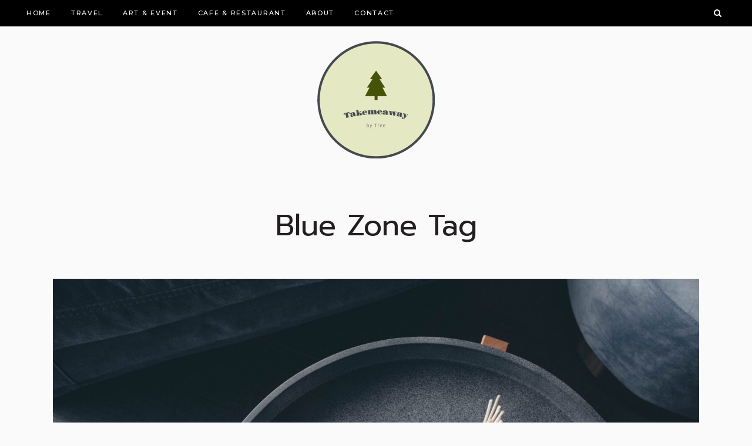

--- FILE ---
content_type: text/html; charset=UTF-8
request_url: https://takemeaway.life/tag/blue-zone/
body_size: 12664
content:
<!DOCTYPE html>
<html lang="en-US">
<head>
	<meta charset="UTF-8" />
	
	<title>Blue Zone Archives - Take Me Away</title>

	
			
						<meta name="viewport" content="width=device-width,initial-scale=1,user-scalable=no">
		
	<link rel="profile" href="http://gmpg.org/xfn/11" />
	<link rel="pingback" href="https://takemeaway.life/xmlrpc.php" />
            <link rel="shortcut icon" type="image/x-icon" href="https://takemeaway.life/wp-content/themes/bridge/img/favicon.ico">
        <link rel="apple-touch-icon" href="https://takemeaway.life/wp-content/themes/bridge/img/favicon.ico"/>
    	<link href='//fonts.googleapis.com/css?family=Raleway:100,200,300,400,500,600,700,800,900,300italic,400italic,700italic|Cormorant:100,200,300,400,500,600,700,800,900,300italic,400italic,700italic|Prompt:100,200,300,400,500,600,700,800,900,300italic,400italic,700italic|Mallanna:100,200,300,400,500,600,700,800,900,300italic,400italic,700italic|Montserrat:100,200,300,400,500,600,700,800,900,300italic,400italic,700italic&subset=latin,latin-ext' rel='stylesheet' type='text/css'>
<script type="application/javascript">var QodeAjaxUrl = "https://takemeaway.life/wp-admin/admin-ajax.php"</script><meta name='robots' content='index, follow, max-image-preview:large, max-snippet:-1, max-video-preview:-1' />

	<!-- This site is optimized with the Yoast SEO plugin v18.2 - https://yoast.com/wordpress/plugins/seo/ -->
	<link rel="canonical" href="https://takemeaway.life/tag/blue-zone/" />
	<meta property="og:locale" content="en_US" />
	<meta property="og:type" content="article" />
	<meta property="og:title" content="Blue Zone Archives - Take Me Away" />
	<meta property="og:url" content="https://takemeaway.life/tag/blue-zone/" />
	<meta property="og:site_name" content="Take Me Away" />
	<meta name="twitter:card" content="summary_large_image" />
	<script type="application/ld+json" class="yoast-schema-graph">{"@context":"https://schema.org","@graph":[{"@type":"WebSite","@id":"https://takemeaway.life/#website","url":"https://takemeaway.life/","name":"Take Me Away","description":"Official Website","potentialAction":[{"@type":"SearchAction","target":{"@type":"EntryPoint","urlTemplate":"https://takemeaway.life/?s={search_term_string}"},"query-input":"required name=search_term_string"}],"inLanguage":"en-US"},{"@type":"CollectionPage","@id":"https://takemeaway.life/tag/blue-zone/#webpage","url":"https://takemeaway.life/tag/blue-zone/","name":"Blue Zone Archives - Take Me Away","isPartOf":{"@id":"https://takemeaway.life/#website"},"breadcrumb":{"@id":"https://takemeaway.life/tag/blue-zone/#breadcrumb"},"inLanguage":"en-US","potentialAction":[{"@type":"ReadAction","target":["https://takemeaway.life/tag/blue-zone/"]}]},{"@type":"BreadcrumbList","@id":"https://takemeaway.life/tag/blue-zone/#breadcrumb","itemListElement":[{"@type":"ListItem","position":1,"name":"Home","item":"https://takemeaway.life/"},{"@type":"ListItem","position":2,"name":"Blue Zone"}]}]}</script>
	<!-- / Yoast SEO plugin. -->


<link rel='dns-prefetch' href='//fonts.googleapis.com' />
<link rel='dns-prefetch' href='//s.w.org' />
<link rel='dns-prefetch' href='//www.googletagmanager.com' />
<link rel='dns-prefetch' href='//pagead2.googlesyndication.com' />
<link rel="alternate" type="application/rss+xml" title="Take Me Away &raquo; Feed" href="https://takemeaway.life/feed/" />
<link rel="alternate" type="application/rss+xml" title="Take Me Away &raquo; Comments Feed" href="https://takemeaway.life/comments/feed/" />
<link rel="alternate" type="application/rss+xml" title="Take Me Away &raquo; Blue Zone Tag Feed" href="https://takemeaway.life/tag/blue-zone/feed/" />
		<!-- This site uses the Google Analytics by ExactMetrics plugin v7.18.1 - Using Analytics tracking - https://www.exactmetrics.com/ -->
							<script src="//www.googletagmanager.com/gtag/js?id=G-P981SM940C"  data-cfasync="false" data-wpfc-render="false" type="text/javascript" async></script>
			<script data-cfasync="false" data-wpfc-render="false" type="text/javascript">
				var em_version = '7.18.1';
				var em_track_user = true;
				var em_no_track_reason = '';
				
								var disableStrs = [
										'ga-disable-G-P981SM940C',
									];

				/* Function to detect opted out users */
				function __gtagTrackerIsOptedOut() {
					for (var index = 0; index < disableStrs.length; index++) {
						if (document.cookie.indexOf(disableStrs[index] + '=true') > -1) {
							return true;
						}
					}

					return false;
				}

				/* Disable tracking if the opt-out cookie exists. */
				if (__gtagTrackerIsOptedOut()) {
					for (var index = 0; index < disableStrs.length; index++) {
						window[disableStrs[index]] = true;
					}
				}

				/* Opt-out function */
				function __gtagTrackerOptout() {
					for (var index = 0; index < disableStrs.length; index++) {
						document.cookie = disableStrs[index] + '=true; expires=Thu, 31 Dec 2099 23:59:59 UTC; path=/';
						window[disableStrs[index]] = true;
					}
				}

				if ('undefined' === typeof gaOptout) {
					function gaOptout() {
						__gtagTrackerOptout();
					}
				}
								window.dataLayer = window.dataLayer || [];

				window.ExactMetricsDualTracker = {
					helpers: {},
					trackers: {},
				};
				if (em_track_user) {
					function __gtagDataLayer() {
						dataLayer.push(arguments);
					}

					function __gtagTracker(type, name, parameters) {
						if (!parameters) {
							parameters = {};
						}

						if (parameters.send_to) {
							__gtagDataLayer.apply(null, arguments);
							return;
						}

						if (type === 'event') {
														parameters.send_to = exactmetrics_frontend.v4_id;
							var hookName = name;
							if (typeof parameters['event_category'] !== 'undefined') {
								hookName = parameters['event_category'] + ':' + name;
							}

							if (typeof ExactMetricsDualTracker.trackers[hookName] !== 'undefined') {
								ExactMetricsDualTracker.trackers[hookName](parameters);
							} else {
								__gtagDataLayer('event', name, parameters);
							}
							
						} else {
							__gtagDataLayer.apply(null, arguments);
						}
					}

					__gtagTracker('js', new Date());
					__gtagTracker('set', {
						'developer_id.dNDMyYj': true,
											});
										__gtagTracker('config', 'G-P981SM940C', {"forceSSL":"true"} );
															window.gtag = __gtagTracker;										(function () {
						/* https://developers.google.com/analytics/devguides/collection/analyticsjs/ */
						/* ga and __gaTracker compatibility shim. */
						var noopfn = function () {
							return null;
						};
						var newtracker = function () {
							return new Tracker();
						};
						var Tracker = function () {
							return null;
						};
						var p = Tracker.prototype;
						p.get = noopfn;
						p.set = noopfn;
						p.send = function () {
							var args = Array.prototype.slice.call(arguments);
							args.unshift('send');
							__gaTracker.apply(null, args);
						};
						var __gaTracker = function () {
							var len = arguments.length;
							if (len === 0) {
								return;
							}
							var f = arguments[len - 1];
							if (typeof f !== 'object' || f === null || typeof f.hitCallback !== 'function') {
								if ('send' === arguments[0]) {
									var hitConverted, hitObject = false, action;
									if ('event' === arguments[1]) {
										if ('undefined' !== typeof arguments[3]) {
											hitObject = {
												'eventAction': arguments[3],
												'eventCategory': arguments[2],
												'eventLabel': arguments[4],
												'value': arguments[5] ? arguments[5] : 1,
											}
										}
									}
									if ('pageview' === arguments[1]) {
										if ('undefined' !== typeof arguments[2]) {
											hitObject = {
												'eventAction': 'page_view',
												'page_path': arguments[2],
											}
										}
									}
									if (typeof arguments[2] === 'object') {
										hitObject = arguments[2];
									}
									if (typeof arguments[5] === 'object') {
										Object.assign(hitObject, arguments[5]);
									}
									if ('undefined' !== typeof arguments[1].hitType) {
										hitObject = arguments[1];
										if ('pageview' === hitObject.hitType) {
											hitObject.eventAction = 'page_view';
										}
									}
									if (hitObject) {
										action = 'timing' === arguments[1].hitType ? 'timing_complete' : hitObject.eventAction;
										hitConverted = mapArgs(hitObject);
										__gtagTracker('event', action, hitConverted);
									}
								}
								return;
							}

							function mapArgs(args) {
								var arg, hit = {};
								var gaMap = {
									'eventCategory': 'event_category',
									'eventAction': 'event_action',
									'eventLabel': 'event_label',
									'eventValue': 'event_value',
									'nonInteraction': 'non_interaction',
									'timingCategory': 'event_category',
									'timingVar': 'name',
									'timingValue': 'value',
									'timingLabel': 'event_label',
									'page': 'page_path',
									'location': 'page_location',
									'title': 'page_title',
								};
								for (arg in args) {
																		if (!(!args.hasOwnProperty(arg) || !gaMap.hasOwnProperty(arg))) {
										hit[gaMap[arg]] = args[arg];
									} else {
										hit[arg] = args[arg];
									}
								}
								return hit;
							}

							try {
								f.hitCallback();
							} catch (ex) {
							}
						};
						__gaTracker.create = newtracker;
						__gaTracker.getByName = newtracker;
						__gaTracker.getAll = function () {
							return [];
						};
						__gaTracker.remove = noopfn;
						__gaTracker.loaded = true;
						window['__gaTracker'] = __gaTracker;
					})();
									} else {
										console.log("");
					(function () {
						function __gtagTracker() {
							return null;
						}

						window['__gtagTracker'] = __gtagTracker;
						window['gtag'] = __gtagTracker;
					})();
									}
			</script>
				<!-- / Google Analytics by ExactMetrics -->
		<script type="text/javascript">
window._wpemojiSettings = {"baseUrl":"https:\/\/s.w.org\/images\/core\/emoji\/13.1.0\/72x72\/","ext":".png","svgUrl":"https:\/\/s.w.org\/images\/core\/emoji\/13.1.0\/svg\/","svgExt":".svg","source":{"concatemoji":"https:\/\/takemeaway.life\/wp-includes\/js\/wp-emoji-release.min.js?ver=5.9.12"}};
/*! This file is auto-generated */
!function(e,a,t){var n,r,o,i=a.createElement("canvas"),p=i.getContext&&i.getContext("2d");function s(e,t){var a=String.fromCharCode;p.clearRect(0,0,i.width,i.height),p.fillText(a.apply(this,e),0,0);e=i.toDataURL();return p.clearRect(0,0,i.width,i.height),p.fillText(a.apply(this,t),0,0),e===i.toDataURL()}function c(e){var t=a.createElement("script");t.src=e,t.defer=t.type="text/javascript",a.getElementsByTagName("head")[0].appendChild(t)}for(o=Array("flag","emoji"),t.supports={everything:!0,everythingExceptFlag:!0},r=0;r<o.length;r++)t.supports[o[r]]=function(e){if(!p||!p.fillText)return!1;switch(p.textBaseline="top",p.font="600 32px Arial",e){case"flag":return s([127987,65039,8205,9895,65039],[127987,65039,8203,9895,65039])?!1:!s([55356,56826,55356,56819],[55356,56826,8203,55356,56819])&&!s([55356,57332,56128,56423,56128,56418,56128,56421,56128,56430,56128,56423,56128,56447],[55356,57332,8203,56128,56423,8203,56128,56418,8203,56128,56421,8203,56128,56430,8203,56128,56423,8203,56128,56447]);case"emoji":return!s([10084,65039,8205,55357,56613],[10084,65039,8203,55357,56613])}return!1}(o[r]),t.supports.everything=t.supports.everything&&t.supports[o[r]],"flag"!==o[r]&&(t.supports.everythingExceptFlag=t.supports.everythingExceptFlag&&t.supports[o[r]]);t.supports.everythingExceptFlag=t.supports.everythingExceptFlag&&!t.supports.flag,t.DOMReady=!1,t.readyCallback=function(){t.DOMReady=!0},t.supports.everything||(n=function(){t.readyCallback()},a.addEventListener?(a.addEventListener("DOMContentLoaded",n,!1),e.addEventListener("load",n,!1)):(e.attachEvent("onload",n),a.attachEvent("onreadystatechange",function(){"complete"===a.readyState&&t.readyCallback()})),(n=t.source||{}).concatemoji?c(n.concatemoji):n.wpemoji&&n.twemoji&&(c(n.twemoji),c(n.wpemoji)))}(window,document,window._wpemojiSettings);
</script>
<style type="text/css">
img.wp-smiley,
img.emoji {
	display: inline !important;
	border: none !important;
	box-shadow: none !important;
	height: 1em !important;
	width: 1em !important;
	margin: 0 0.07em !important;
	vertical-align: -0.1em !important;
	background: none !important;
	padding: 0 !important;
}
</style>
	<link rel='stylesheet' id='layerslider-css'  href='https://takemeaway.life/wp-content/plugins/LayerSlider/static/layerslider/css/layerslider.css?ver=6.7.6' type='text/css' media='all' />
<link rel='stylesheet' id='wp-block-library-css'  href='https://takemeaway.life/wp-includes/css/dist/block-library/style.min.css?ver=5.9.12' type='text/css' media='all' />
<style id='global-styles-inline-css' type='text/css'>
body{--wp--preset--color--black: #000000;--wp--preset--color--cyan-bluish-gray: #abb8c3;--wp--preset--color--white: #ffffff;--wp--preset--color--pale-pink: #f78da7;--wp--preset--color--vivid-red: #cf2e2e;--wp--preset--color--luminous-vivid-orange: #ff6900;--wp--preset--color--luminous-vivid-amber: #fcb900;--wp--preset--color--light-green-cyan: #7bdcb5;--wp--preset--color--vivid-green-cyan: #00d084;--wp--preset--color--pale-cyan-blue: #8ed1fc;--wp--preset--color--vivid-cyan-blue: #0693e3;--wp--preset--color--vivid-purple: #9b51e0;--wp--preset--gradient--vivid-cyan-blue-to-vivid-purple: linear-gradient(135deg,rgba(6,147,227,1) 0%,rgb(155,81,224) 100%);--wp--preset--gradient--light-green-cyan-to-vivid-green-cyan: linear-gradient(135deg,rgb(122,220,180) 0%,rgb(0,208,130) 100%);--wp--preset--gradient--luminous-vivid-amber-to-luminous-vivid-orange: linear-gradient(135deg,rgba(252,185,0,1) 0%,rgba(255,105,0,1) 100%);--wp--preset--gradient--luminous-vivid-orange-to-vivid-red: linear-gradient(135deg,rgba(255,105,0,1) 0%,rgb(207,46,46) 100%);--wp--preset--gradient--very-light-gray-to-cyan-bluish-gray: linear-gradient(135deg,rgb(238,238,238) 0%,rgb(169,184,195) 100%);--wp--preset--gradient--cool-to-warm-spectrum: linear-gradient(135deg,rgb(74,234,220) 0%,rgb(151,120,209) 20%,rgb(207,42,186) 40%,rgb(238,44,130) 60%,rgb(251,105,98) 80%,rgb(254,248,76) 100%);--wp--preset--gradient--blush-light-purple: linear-gradient(135deg,rgb(255,206,236) 0%,rgb(152,150,240) 100%);--wp--preset--gradient--blush-bordeaux: linear-gradient(135deg,rgb(254,205,165) 0%,rgb(254,45,45) 50%,rgb(107,0,62) 100%);--wp--preset--gradient--luminous-dusk: linear-gradient(135deg,rgb(255,203,112) 0%,rgb(199,81,192) 50%,rgb(65,88,208) 100%);--wp--preset--gradient--pale-ocean: linear-gradient(135deg,rgb(255,245,203) 0%,rgb(182,227,212) 50%,rgb(51,167,181) 100%);--wp--preset--gradient--electric-grass: linear-gradient(135deg,rgb(202,248,128) 0%,rgb(113,206,126) 100%);--wp--preset--gradient--midnight: linear-gradient(135deg,rgb(2,3,129) 0%,rgb(40,116,252) 100%);--wp--preset--duotone--dark-grayscale: url('#wp-duotone-dark-grayscale');--wp--preset--duotone--grayscale: url('#wp-duotone-grayscale');--wp--preset--duotone--purple-yellow: url('#wp-duotone-purple-yellow');--wp--preset--duotone--blue-red: url('#wp-duotone-blue-red');--wp--preset--duotone--midnight: url('#wp-duotone-midnight');--wp--preset--duotone--magenta-yellow: url('#wp-duotone-magenta-yellow');--wp--preset--duotone--purple-green: url('#wp-duotone-purple-green');--wp--preset--duotone--blue-orange: url('#wp-duotone-blue-orange');--wp--preset--font-size--small: 13px;--wp--preset--font-size--medium: 20px;--wp--preset--font-size--large: 36px;--wp--preset--font-size--x-large: 42px;}.has-black-color{color: var(--wp--preset--color--black) !important;}.has-cyan-bluish-gray-color{color: var(--wp--preset--color--cyan-bluish-gray) !important;}.has-white-color{color: var(--wp--preset--color--white) !important;}.has-pale-pink-color{color: var(--wp--preset--color--pale-pink) !important;}.has-vivid-red-color{color: var(--wp--preset--color--vivid-red) !important;}.has-luminous-vivid-orange-color{color: var(--wp--preset--color--luminous-vivid-orange) !important;}.has-luminous-vivid-amber-color{color: var(--wp--preset--color--luminous-vivid-amber) !important;}.has-light-green-cyan-color{color: var(--wp--preset--color--light-green-cyan) !important;}.has-vivid-green-cyan-color{color: var(--wp--preset--color--vivid-green-cyan) !important;}.has-pale-cyan-blue-color{color: var(--wp--preset--color--pale-cyan-blue) !important;}.has-vivid-cyan-blue-color{color: var(--wp--preset--color--vivid-cyan-blue) !important;}.has-vivid-purple-color{color: var(--wp--preset--color--vivid-purple) !important;}.has-black-background-color{background-color: var(--wp--preset--color--black) !important;}.has-cyan-bluish-gray-background-color{background-color: var(--wp--preset--color--cyan-bluish-gray) !important;}.has-white-background-color{background-color: var(--wp--preset--color--white) !important;}.has-pale-pink-background-color{background-color: var(--wp--preset--color--pale-pink) !important;}.has-vivid-red-background-color{background-color: var(--wp--preset--color--vivid-red) !important;}.has-luminous-vivid-orange-background-color{background-color: var(--wp--preset--color--luminous-vivid-orange) !important;}.has-luminous-vivid-amber-background-color{background-color: var(--wp--preset--color--luminous-vivid-amber) !important;}.has-light-green-cyan-background-color{background-color: var(--wp--preset--color--light-green-cyan) !important;}.has-vivid-green-cyan-background-color{background-color: var(--wp--preset--color--vivid-green-cyan) !important;}.has-pale-cyan-blue-background-color{background-color: var(--wp--preset--color--pale-cyan-blue) !important;}.has-vivid-cyan-blue-background-color{background-color: var(--wp--preset--color--vivid-cyan-blue) !important;}.has-vivid-purple-background-color{background-color: var(--wp--preset--color--vivid-purple) !important;}.has-black-border-color{border-color: var(--wp--preset--color--black) !important;}.has-cyan-bluish-gray-border-color{border-color: var(--wp--preset--color--cyan-bluish-gray) !important;}.has-white-border-color{border-color: var(--wp--preset--color--white) !important;}.has-pale-pink-border-color{border-color: var(--wp--preset--color--pale-pink) !important;}.has-vivid-red-border-color{border-color: var(--wp--preset--color--vivid-red) !important;}.has-luminous-vivid-orange-border-color{border-color: var(--wp--preset--color--luminous-vivid-orange) !important;}.has-luminous-vivid-amber-border-color{border-color: var(--wp--preset--color--luminous-vivid-amber) !important;}.has-light-green-cyan-border-color{border-color: var(--wp--preset--color--light-green-cyan) !important;}.has-vivid-green-cyan-border-color{border-color: var(--wp--preset--color--vivid-green-cyan) !important;}.has-pale-cyan-blue-border-color{border-color: var(--wp--preset--color--pale-cyan-blue) !important;}.has-vivid-cyan-blue-border-color{border-color: var(--wp--preset--color--vivid-cyan-blue) !important;}.has-vivid-purple-border-color{border-color: var(--wp--preset--color--vivid-purple) !important;}.has-vivid-cyan-blue-to-vivid-purple-gradient-background{background: var(--wp--preset--gradient--vivid-cyan-blue-to-vivid-purple) !important;}.has-light-green-cyan-to-vivid-green-cyan-gradient-background{background: var(--wp--preset--gradient--light-green-cyan-to-vivid-green-cyan) !important;}.has-luminous-vivid-amber-to-luminous-vivid-orange-gradient-background{background: var(--wp--preset--gradient--luminous-vivid-amber-to-luminous-vivid-orange) !important;}.has-luminous-vivid-orange-to-vivid-red-gradient-background{background: var(--wp--preset--gradient--luminous-vivid-orange-to-vivid-red) !important;}.has-very-light-gray-to-cyan-bluish-gray-gradient-background{background: var(--wp--preset--gradient--very-light-gray-to-cyan-bluish-gray) !important;}.has-cool-to-warm-spectrum-gradient-background{background: var(--wp--preset--gradient--cool-to-warm-spectrum) !important;}.has-blush-light-purple-gradient-background{background: var(--wp--preset--gradient--blush-light-purple) !important;}.has-blush-bordeaux-gradient-background{background: var(--wp--preset--gradient--blush-bordeaux) !important;}.has-luminous-dusk-gradient-background{background: var(--wp--preset--gradient--luminous-dusk) !important;}.has-pale-ocean-gradient-background{background: var(--wp--preset--gradient--pale-ocean) !important;}.has-electric-grass-gradient-background{background: var(--wp--preset--gradient--electric-grass) !important;}.has-midnight-gradient-background{background: var(--wp--preset--gradient--midnight) !important;}.has-small-font-size{font-size: var(--wp--preset--font-size--small) !important;}.has-medium-font-size{font-size: var(--wp--preset--font-size--medium) !important;}.has-large-font-size{font-size: var(--wp--preset--font-size--large) !important;}.has-x-large-font-size{font-size: var(--wp--preset--font-size--x-large) !important;}
</style>
<link rel='stylesheet' id='contact-form-7-css'  href='https://takemeaway.life/wp-content/plugins/contact-form-7/includes/css/styles.css?ver=5.5.6' type='text/css' media='all' />
<link rel='stylesheet' id='rs-plugin-settings-css'  href='https://takemeaway.life/wp-content/plugins/revslider/public/assets/css/settings.css?ver=5.4.8' type='text/css' media='all' />
<style id='rs-plugin-settings-inline-css' type='text/css'>
#rs-demo-id {}
</style>
<link rel='stylesheet' id='seed-social-css'  href='https://takemeaway.life/wp-content/plugins/seed-social/style.css?ver=2021.02' type='text/css' media='all' />
<link rel='stylesheet' id='default_style-css'  href='https://takemeaway.life/wp-content/themes/bridge/style.css?ver=5.9.12' type='text/css' media='all' />
<link rel='stylesheet' id='qode_font_awesome-css'  href='https://takemeaway.life/wp-content/themes/bridge/css/font-awesome/css/font-awesome.min.css?ver=5.9.12' type='text/css' media='all' />
<link rel='stylesheet' id='qode_font_elegant-css'  href='https://takemeaway.life/wp-content/themes/bridge/css/elegant-icons/style.min.css?ver=5.9.12' type='text/css' media='all' />
<link rel='stylesheet' id='qode_linea_icons-css'  href='https://takemeaway.life/wp-content/themes/bridge/css/linea-icons/style.css?ver=5.9.12' type='text/css' media='all' />
<link rel='stylesheet' id='qode_dripicons-css'  href='https://takemeaway.life/wp-content/themes/bridge/css/dripicons/dripicons.css?ver=5.9.12' type='text/css' media='all' />
<link rel='stylesheet' id='stylesheet-css'  href='https://takemeaway.life/wp-content/themes/bridge/css/stylesheet.min.css?ver=5.9.12' type='text/css' media='all' />
<style id='stylesheet-inline-css' type='text/css'>
   .archive.disabled_footer_top .footer_top_holder, .archive.disabled_footer_bottom .footer_bottom_holder { display: none;}


</style>
<link rel='stylesheet' id='qode_print-css'  href='https://takemeaway.life/wp-content/themes/bridge/css/print.css?ver=5.9.12' type='text/css' media='all' />
<link rel='stylesheet' id='mac_stylesheet-css'  href='https://takemeaway.life/wp-content/themes/bridge/css/mac_stylesheet.css?ver=5.9.12' type='text/css' media='all' />
<link rel='stylesheet' id='webkit-css'  href='https://takemeaway.life/wp-content/themes/bridge/css/webkit_stylesheet.css?ver=5.9.12' type='text/css' media='all' />
<link rel='stylesheet' id='style_dynamic-css'  href='https://takemeaway.life/wp-content/themes/bridge/css/style_dynamic.css?ver=1539081727' type='text/css' media='all' />
<link rel='stylesheet' id='responsive-css'  href='https://takemeaway.life/wp-content/themes/bridge/css/responsive.min.css?ver=5.9.12' type='text/css' media='all' />
<link rel='stylesheet' id='style_dynamic_responsive-css'  href='https://takemeaway.life/wp-content/themes/bridge/css/style_dynamic_responsive.css?ver=1539081727' type='text/css' media='all' />
<link rel='stylesheet' id='js_composer_front-css'  href='https://takemeaway.life/wp-content/plugins/js_composer/assets/css/js_composer.min.css?ver=5.5.2' type='text/css' media='all' />
<link rel='stylesheet' id='custom_css-css'  href='https://takemeaway.life/wp-content/themes/bridge/css/custom_css.css?ver=1539081727' type='text/css' media='all' />
<link rel='stylesheet' id='seed-fonts-all-css'  href='https://fonts.googleapis.com/css?family=prompt&#038;ver=5.9.12' type='text/css' media='all' />
<style id='seed-fonts-all-inline-css' type='text/css'>
h1, h2, h3, h4, h5, h6, nav, .nav, .menu, button, .button, .btn, .price, ._heading, blockquote, label, legend, h3 a, h2 a{font-family: "prompt",sans-serif !important; }body {--s-heading:"prompt",sans-serif !important}
</style>
<link rel='stylesheet' id='seed-fonts-body-all-css'  href='https://takemeaway.life/wp-content/plugins/seed-fonts/fonts/sarabun/font.css?ver=5.9.12' type='text/css' media='all' />
<style id='seed-fonts-body-all-inline-css' type='text/css'>
body, p{font-family: "sarabun",sans-serif !important; font-size: 15px !important; line-height: 1.6 !important; }body {--s-body:"sarabun",sans-serif !important;--s-body-line-height:1.6;}
</style>
<script type='text/javascript' id='layerslider-greensock-js-extra'>
/* <![CDATA[ */
var LS_Meta = {"v":"6.7.6"};
/* ]]> */
</script>
<script type='text/javascript' src='https://takemeaway.life/wp-content/plugins/LayerSlider/static/layerslider/js/greensock.js?ver=1.19.0' id='layerslider-greensock-js'></script>
<script type='text/javascript' src='https://takemeaway.life/wp-includes/js/jquery/jquery.min.js?ver=3.6.0' id='jquery-core-js'></script>
<script type='text/javascript' src='https://takemeaway.life/wp-includes/js/jquery/jquery-migrate.min.js?ver=3.3.2' id='jquery-migrate-js'></script>
<script type='text/javascript' src='https://takemeaway.life/wp-content/plugins/LayerSlider/static/layerslider/js/layerslider.kreaturamedia.jquery.js?ver=6.7.6' id='layerslider-js'></script>
<script type='text/javascript' src='https://takemeaway.life/wp-content/plugins/LayerSlider/static/layerslider/js/layerslider.transitions.js?ver=6.7.6' id='layerslider-transitions-js'></script>
<script type='text/javascript' src='https://takemeaway.life/wp-content/plugins/google-analytics-dashboard-for-wp/assets/js/frontend-gtag.min.js?ver=7.18.1' id='exactmetrics-frontend-script-js'></script>
<script data-cfasync="false" data-wpfc-render="false" type="text/javascript" id='exactmetrics-frontend-script-js-extra'>/* <![CDATA[ */
var exactmetrics_frontend = {"js_events_tracking":"true","download_extensions":"zip,mp3,mpeg,pdf,docx,pptx,xlsx,rar","inbound_paths":"[{\"path\":\"\\\/go\\\/\",\"label\":\"affiliate\"},{\"path\":\"\\\/recommend\\\/\",\"label\":\"affiliate\"}]","home_url":"https:\/\/takemeaway.life","hash_tracking":"false","v4_id":"G-P981SM940C"};/* ]]> */
</script>
<script type='text/javascript' src='https://takemeaway.life/wp-content/plugins/revslider/public/assets/js/jquery.themepunch.tools.min.js?ver=5.4.8' id='tp-tools-js'></script>
<script type='text/javascript' src='https://takemeaway.life/wp-content/plugins/revslider/public/assets/js/jquery.themepunch.revolution.min.js?ver=5.4.8' id='revmin-js'></script>
<meta name="generator" content="Powered by LayerSlider 6.7.6 - Multi-Purpose, Responsive, Parallax, Mobile-Friendly Slider Plugin for WordPress." />
<!-- LayerSlider updates and docs at: https://layerslider.kreaturamedia.com -->
<link rel="https://api.w.org/" href="https://takemeaway.life/wp-json/" /><link rel="alternate" type="application/json" href="https://takemeaway.life/wp-json/wp/v2/tags/1209" /><link rel="EditURI" type="application/rsd+xml" title="RSD" href="https://takemeaway.life/xmlrpc.php?rsd" />
<link rel="wlwmanifest" type="application/wlwmanifest+xml" href="https://takemeaway.life/wp-includes/wlwmanifest.xml" /> 
<meta name="generator" content="WordPress 5.9.12" />
<meta name="generator" content="Site Kit by Google 1.171.0" />
<!-- Google AdSense meta tags added by Site Kit -->
<meta name="google-adsense-platform-account" content="ca-host-pub-2644536267352236">
<meta name="google-adsense-platform-domain" content="sitekit.withgoogle.com">
<!-- End Google AdSense meta tags added by Site Kit -->
<style type="text/css">.recentcomments a{display:inline !important;padding:0 !important;margin:0 !important;}</style><meta name="generator" content="Powered by WPBakery Page Builder - drag and drop page builder for WordPress."/>
<!--[if lte IE 9]><link rel="stylesheet" type="text/css" href="https://takemeaway.life/wp-content/plugins/js_composer/assets/css/vc_lte_ie9.min.css" media="screen"><![endif]-->
<!-- Google AdSense snippet added by Site Kit -->
<script async="async" src="https://pagead2.googlesyndication.com/pagead/js/adsbygoogle.js?client=ca-pub-3820228164388154&amp;host=ca-host-pub-2644536267352236" crossorigin="anonymous" type="text/javascript"></script>

<!-- End Google AdSense snippet added by Site Kit -->
<meta name="generator" content="Powered by Slider Revolution 5.4.8 - responsive, Mobile-Friendly Slider Plugin for WordPress with comfortable drag and drop interface." />
<script type="text/javascript">function setREVStartSize(e){									
						try{ e.c=jQuery(e.c);var i=jQuery(window).width(),t=9999,r=0,n=0,l=0,f=0,s=0,h=0;
							if(e.responsiveLevels&&(jQuery.each(e.responsiveLevels,function(e,f){f>i&&(t=r=f,l=e),i>f&&f>r&&(r=f,n=e)}),t>r&&(l=n)),f=e.gridheight[l]||e.gridheight[0]||e.gridheight,s=e.gridwidth[l]||e.gridwidth[0]||e.gridwidth,h=i/s,h=h>1?1:h,f=Math.round(h*f),"fullscreen"==e.sliderLayout){var u=(e.c.width(),jQuery(window).height());if(void 0!=e.fullScreenOffsetContainer){var c=e.fullScreenOffsetContainer.split(",");if (c) jQuery.each(c,function(e,i){u=jQuery(i).length>0?u-jQuery(i).outerHeight(!0):u}),e.fullScreenOffset.split("%").length>1&&void 0!=e.fullScreenOffset&&e.fullScreenOffset.length>0?u-=jQuery(window).height()*parseInt(e.fullScreenOffset,0)/100:void 0!=e.fullScreenOffset&&e.fullScreenOffset.length>0&&(u-=parseInt(e.fullScreenOffset,0))}f=u}else void 0!=e.minHeight&&f<e.minHeight&&(f=e.minHeight);e.c.closest(".rev_slider_wrapper").css({height:f})					
						}catch(d){console.log("Failure at Presize of Slider:"+d)}						
					};</script>
<noscript><style type="text/css"> .wpb_animate_when_almost_visible { opacity: 1; }</style></noscript></head>

<body class="archive tag tag-blue-zone tag-1209  qode_grid_1300 qode-theme-ver-16.8 qode-theme-bridge wpb-js-composer js-comp-ver-5.5.2 vc_responsive" itemscope itemtype="http://schema.org/WebPage">


<div class="wrapper">
	<div class="wrapper_inner">

    
    <!-- Google Analytics start -->
        <!-- Google Analytics end -->

	<header class=" has_top scroll_header_top_area  fixed_top_header scrolled_not_transparent page_header">
    <div class="header_inner clearfix">
		<form role="search" action="https://takemeaway.life/" class="qode_search_form_3" method="get">
	                <div class="form_holder_outer">
                    <div class="form_holder">

                        <input type="text" placeholder="Search" name="s" class="qode_search_field" autocomplete="off" />
                        <div class="qode_search_close">
                            <a href="#">
								<i class="qode_icon_font_awesome fa fa-times " ></i>                            </a>
                        </div>
                    </div>
                </div>
				</form>        <div class="header_top_bottom_holder">
			                <div class="top_header clearfix" style='' >
					                                <div class="left">
                                    <div class="inner">
                                        <nav class="main_menu drop_down right">
											<ul id="menu-main-menu" class=""><li id="nav-menu-item-199" class="menu-item menu-item-type-post_type menu-item-object-page menu-item-home  narrow"><a href="https://takemeaway.life/" class=""><i class="menu_icon blank fa"></i><span>Home</span><span class="plus"></span></a></li>
<li id="nav-menu-item-249" class="menu-item menu-item-type-taxonomy menu-item-object-category  narrow"><a href="https://takemeaway.life/category/travel/" class=""><i class="menu_icon blank fa"></i><span>Travel</span><span class="plus"></span></a></li>
<li id="nav-menu-item-250" class="menu-item menu-item-type-taxonomy menu-item-object-category  narrow"><a href="https://takemeaway.life/category/art-event/" class=""><i class="menu_icon blank fa"></i><span>Art &amp; Event</span><span class="plus"></span></a></li>
<li id="nav-menu-item-251" class="menu-item menu-item-type-taxonomy menu-item-object-category  narrow"><a href="https://takemeaway.life/category/cafe-restaurant/" class=""><i class="menu_icon blank fa"></i><span>Cafe &amp; Restaurant</span><span class="plus"></span></a></li>
<li id="nav-menu-item-200" class="menu-item menu-item-type-post_type menu-item-object-page  narrow"><a href="https://takemeaway.life/about-me/" class=""><i class="menu_icon blank fa"></i><span>About</span><span class="plus"></span></a></li>
<li id="nav-menu-item-201" class="menu-item menu-item-type-post_type menu-item-object-page  narrow"><a href="https://takemeaway.life/contact-me/" class=""><i class="menu_icon blank fa"></i><span>Contact</span><span class="plus"></span></a></li>
</ul>                                        </nav>
											<div class="mobile_menu_button">
		<span>
			<i class="qode_icon_font_awesome fa fa-bars " ></i>		</span>
	</div>
                                    </div>
                                </div>
                                <div class="right">
                                    <div class="inner">
                                        <div class="side_menu_button_wrapper right">
                                            <div class="header_bottom_right_widget_holder">
												                                            </div>
											                                            <div class="side_menu_button">
												    <a class="search_button search_covers_header normal" href="javascript:void(0)">
		<i class="qode_icon_font_awesome fa fa-search " ></i>    </a>
												                                            </div>
                                        </div>
                                    </div>
                                </div>
								<nav class="mobile_menu">
	<ul id="menu-main-menu-1" class=""><li id="mobile-menu-item-199" class="menu-item menu-item-type-post_type menu-item-object-page menu-item-home "><a href="https://takemeaway.life/" class=""><span>Home</span></a><span class="mobile_arrow"><i class="fa fa-angle-right"></i><i class="fa fa-angle-down"></i></span></li>
<li id="mobile-menu-item-249" class="menu-item menu-item-type-taxonomy menu-item-object-category "><a href="https://takemeaway.life/category/travel/" class=""><span>Travel</span></a><span class="mobile_arrow"><i class="fa fa-angle-right"></i><i class="fa fa-angle-down"></i></span></li>
<li id="mobile-menu-item-250" class="menu-item menu-item-type-taxonomy menu-item-object-category "><a href="https://takemeaway.life/category/art-event/" class=""><span>Art &amp; Event</span></a><span class="mobile_arrow"><i class="fa fa-angle-right"></i><i class="fa fa-angle-down"></i></span></li>
<li id="mobile-menu-item-251" class="menu-item menu-item-type-taxonomy menu-item-object-category "><a href="https://takemeaway.life/category/cafe-restaurant/" class=""><span>Cafe &amp; Restaurant</span></a><span class="mobile_arrow"><i class="fa fa-angle-right"></i><i class="fa fa-angle-down"></i></span></li>
<li id="mobile-menu-item-200" class="menu-item menu-item-type-post_type menu-item-object-page "><a href="https://takemeaway.life/about-me/" class=""><span>About</span></a><span class="mobile_arrow"><i class="fa fa-angle-right"></i><i class="fa fa-angle-down"></i></span></li>
<li id="mobile-menu-item-201" class="menu-item menu-item-type-post_type menu-item-object-page "><a href="https://takemeaway.life/contact-me/" class=""><span>Contact</span></a><span class="mobile_arrow"><i class="fa fa-angle-right"></i><i class="fa fa-angle-down"></i></span></li>
</ul></nav>								                </div>
			            <div class="bottom_header clearfix" style='' >
				                            <div class="header_inner_center">
								<div class="logo_wrapper" style="height:200px">
	<div class="q_logo">
		<a itemprop="url" href="https://takemeaway.life/" style="height:200px">
             <img itemprop="image" class="normal" src="https://takemeaway.life/wp-content/uploads/2018/10/logo-preview-fc942c48-134f-4e23-ab38-5e3496410bd8.jpg" alt="Logo"/> 			 <img itemprop="image" class="light" src="https://takemeaway.life/wp-content/themes/bridge/img/logo.png" alt="Logo"/> 			 <img itemprop="image" class="dark" src="https://takemeaway.life/wp-content/themes/bridge/img/logo_black.png" alt="Logo"/> 						 <img itemprop="image" class="mobile" src="https://takemeaway.life/wp-content/uploads/2018/10/logo-preview-fc942c48-134f-4e23-ab38-5e3496410bd8.jpg" alt="Logo"/> 					</a>
	</div>
	</div>								                            </div>

							            </div>
        </div>
    </div>
</header>	<a id="back_to_top" href="#">
        <span class="fa-stack">
            <i class="qode_icon_font_awesome fa fa-arrow-up " ></i>        </span>
	</a>
	
	
    
    
    <div class="content ">
        <div class="content_inner  ">
    
	
			<div class="title_outer title_without_animation"    data-height="180">
		<div class="title title_size_large  position_center " style="height:180px;">
			<div class="image not_responsive"></div>
										<div class="title_holder"  style="padding-top:0;height:180px;">
					<div class="container">
						<div class="container_inner clearfix">
								<div class="title_subtitle_holder" >
                                                                																		<h1 ><span>Blue Zone Tag</span></h1>
																	
																										                                                            </div>
						</div>
					</div>
				</div>
								</div>
			</div>
		<div class="container">
            			<div class="container_inner default_template_holder clearfix">
									<div class="blog_holder blog_large_image">

						<article id="post-9852" class="post-9852 post type-post status-publish format-standard has-post-thumbnail hentry category-review tag-blue-zone tag-blue-zone- tag-ikigai tag-ikigai- tag-1208 tag--ikigai tag-1211 tag-1200 tag-1202 tag-1203 tag-1212 tag-1207">
			<div class="post_content_holder">
									<div class="post_image">
						<a itemprop="url" href="https://takemeaway.life/review/%e0%b8%ad%e0%b8%b4%e0%b8%84%e0%b8%b4%e0%b9%84%e0%b8%81-ikigai/" title="อิคิไก (IKIGAI) แนวทางดำเนินชีวิตที่สมดุลอันนำมาซึ่งความสุขตามแบบฉบับของคนโอกินาว่า">
							<img width="1800" height="1200" src="https://takemeaway.life/wp-content/uploads/2021/04/content-pixie-VJX5imdELxo-unsplash.jpg" class="attachment-full size-full wp-post-image" alt="" srcset="https://takemeaway.life/wp-content/uploads/2021/04/content-pixie-VJX5imdELxo-unsplash.jpg 1800w, https://takemeaway.life/wp-content/uploads/2021/04/content-pixie-VJX5imdELxo-unsplash-300x200.jpg 300w, https://takemeaway.life/wp-content/uploads/2021/04/content-pixie-VJX5imdELxo-unsplash-1024x683.jpg 1024w, https://takemeaway.life/wp-content/uploads/2021/04/content-pixie-VJX5imdELxo-unsplash-768x512.jpg 768w, https://takemeaway.life/wp-content/uploads/2021/04/content-pixie-VJX5imdELxo-unsplash-1536x1024.jpg 1536w, https://takemeaway.life/wp-content/uploads/2021/04/content-pixie-VJX5imdELxo-unsplash-700x467.jpg 700w" sizes="(max-width: 1800px) 100vw, 1800px" />						</a>
					</div>
								<div class="post_text">
					<div class="post_text_inner">
						<h2 itemprop="name" class="entry_title"><span itemprop="dateCreated" class="date entry_date updated">20 Apr<meta itemprop="interactionCount" content="UserComments: 0"/></span> <a itemprop="url" href="https://takemeaway.life/review/%e0%b8%ad%e0%b8%b4%e0%b8%84%e0%b8%b4%e0%b9%84%e0%b8%81-ikigai/" title="อิคิไก (IKIGAI) แนวทางดำเนินชีวิตที่สมดุลอันนำมาซึ่งความสุขตามแบบฉบับของคนโอกินาว่า">อิคิไก (IKIGAI) แนวทางดำเนินชีวิตที่สมดุลอันนำมาซึ่งความสุขตามแบบฉบับของคนโอกินาว่า</a></h2>
						<div class="post_info">
							<span class="time">Posted at 17:10h</span>
							in <a href="https://takemeaway.life/category/review/" rel="category tag">Review</a>                                                            <span class="post_author">
                                    by                                    <a itemprop="author" class="post_author_link" href="https://takemeaway.life/author/threeteatree/">threeteatree</a>
                                </span>
                            															<span class="dots"><i class="fa fa-square"></i></span><a itemprop="url" class="post_comments" href="https://takemeaway.life/review/%e0%b8%ad%e0%b8%b4%e0%b8%84%e0%b8%b4%e0%b9%84%e0%b8%81-ikigai/#comments" target="_self">2 Comments</a>
																							<span class="dots"><i class="fa fa-square"></i></span><div class="blog_like">
									<a  href="#" class="qode-like" id="qode-like-9852" title="Like this">0<span>  Likes</span></a>								</div>
																				</div>
						<p itemprop="description" class="post_excerpt">ฉันเคยได้ยินคำว่าอิคิไก (IKIGAI) มาบ้าง ผ่านแผนภาพที่แสดงให้เห็นว่า อิคิไกคือจุดสมดุลที่เกิดจากการที่เราได้ทำในสิ่งที่ชอบ ทำมันได้ดี หาเลี้ยงชีพด้วยสิ่งนั้นได้ และยังเป็นประโยชน์ต่อส่วนรวมด้วย ฉันเชื่อว่ามนุษย์เกิดมาเพื่อตามหาอิคิไกของตัวเอง บางคนอาจเจอแล้ว บางคนอาจกำลังตามหาอยู่ ฉันเองก็เป็นหนึ่งในนั้น



เพราะอยากทำความเข้าใจกับอิคิไกให้มากขึ้น ฉันเลยซื้ออีบุ๊ค IKIGAI ที่เขียนโดย Hector Garcia มาอ่าน แล้วตัวอักษรจากหนังสือไม่เกิน 200 หน้าก็ร่ายมนตร์ให้ฉันอยากลุกขึ้นมาเปลี่ยนแปลงตัวเองตั้งแต่บทแรกๆ ที่อ่านจบ

ฉันอยากบันทึกสิ่งที่ได้เรียนรู้ไว้ในบล็อกนี้และชวนทุกคนออกตามหาอิคิไกของตัวเองไปพร้อมๆ กัน..

&nbsp;
อิคิไก (IKIGAI) แปลว่าอะไร?
&nbsp;

ที่มา: unsplash.com
คำว่าอิคิไก (Ikigai) ในภาษาญี่ปุ่นแปลตรงตัวได้ว่า “ชีวิตที่มีคุณค่า” อิคิไกคือความสุขที่เกิดขึ้นจากการทำตัวให้ยุ่งอยู่ตลอดเวลากับสิ่งที่ชอบ เป็นแนวคิดในการใช้ชีวิตของคนญี่ปุ่นที่มีชีวิตยืนยาวกว่า 100 ปี โดยเฉพาะคนญี่ปุ่นที่อาศัยอยู่ในเมืองโอกิมิ (Ogimi) บนเกาะโอกินาว่า

อิคิไกสำหรับพวกเขาคือเหตุผลของการตื่นขึ้นมาในทุกๆ วัน..

&nbsp;
โอกินาว่า (Okinawa) หนึ่งในห้า Blue Zone ของโลก
&nbsp;


ที่มา: unsplash.com
Blue Zone คือเมืองต่างๆ...</p>						<div class="post_more">
							<a itemprop="url" href="https://takemeaway.life/review/%e0%b8%ad%e0%b8%b4%e0%b8%84%e0%b8%b4%e0%b9%84%e0%b8%81-ikigai/" class="qbutton small">Read More</a>
						</div>
					</div>
				</div>
			</div>
		</article>
		

											</div>
							</div>
            		</div>
		
	</div>
</div>



	<footer >
		<div class="footer_inner clearfix">
				<div class="footer_top_holder">
            			<div class="footer_top">
								<div class="container">
					<div class="container_inner">
																			</div>
				</div>
							</div>
					</div>
							<div class="footer_bottom_holder">
                                    <div style="background-color: transparent;height: 1px" class="footer_bottom_border in_grid"></div>
                									<div class="footer_bottom">
				<div class="textwidget custom-html-widget"><h5 style="color: #969696;">© Copyright 2018 All Rights Reserved by threeteatree</h5></div>			</div>
								</div>
				</div>
	</footer>
		
</div>
</div>
<script type='text/javascript' src='https://takemeaway.life/wp-includes/js/dist/vendor/regenerator-runtime.min.js?ver=0.13.9' id='regenerator-runtime-js'></script>
<script type='text/javascript' src='https://takemeaway.life/wp-includes/js/dist/vendor/wp-polyfill.min.js?ver=3.15.0' id='wp-polyfill-js'></script>
<script type='text/javascript' id='contact-form-7-js-extra'>
/* <![CDATA[ */
var wpcf7 = {"api":{"root":"https:\/\/takemeaway.life\/wp-json\/","namespace":"contact-form-7\/v1"}};
/* ]]> */
</script>
<script type='text/javascript' src='https://takemeaway.life/wp-content/plugins/contact-form-7/includes/js/index.js?ver=5.5.6' id='contact-form-7-js'></script>
<script type='text/javascript' src='https://takemeaway.life/wp-content/plugins/seed-social/script.js?ver=2021.02' id='seed-social-js'></script>
<script type='text/javascript' id='qode-like-js-extra'>
/* <![CDATA[ */
var qodeLike = {"ajaxurl":"https:\/\/takemeaway.life\/wp-admin\/admin-ajax.php"};
/* ]]> */
</script>
<script type='text/javascript' src='https://takemeaway.life/wp-content/themes/bridge/js/plugins/qode-like.min.js?ver=5.9.12' id='qode-like-js'></script>
<script type='text/javascript' src='https://takemeaway.life/wp-includes/js/jquery/ui/core.min.js?ver=1.13.1' id='jquery-ui-core-js'></script>
<script type='text/javascript' src='https://takemeaway.life/wp-includes/js/jquery/ui/accordion.min.js?ver=1.13.1' id='jquery-ui-accordion-js'></script>
<script type='text/javascript' src='https://takemeaway.life/wp-includes/js/jquery/ui/menu.min.js?ver=1.13.1' id='jquery-ui-menu-js'></script>
<script type='text/javascript' src='https://takemeaway.life/wp-includes/js/dist/dom-ready.min.js?ver=ecda74de0221e1c2ce5c57cbb5af09d5' id='wp-dom-ready-js'></script>
<script type='text/javascript' src='https://takemeaway.life/wp-includes/js/dist/hooks.min.js?ver=1e58c8c5a32b2e97491080c5b10dc71c' id='wp-hooks-js'></script>
<script type='text/javascript' src='https://takemeaway.life/wp-includes/js/dist/i18n.min.js?ver=30fcecb428a0e8383d3776bcdd3a7834' id='wp-i18n-js'></script>
<script type='text/javascript' id='wp-i18n-js-after'>
wp.i18n.setLocaleData( { 'text direction\u0004ltr': [ 'ltr' ] } );
</script>
<script type='text/javascript' id='wp-a11y-js-translations'>
( function( domain, translations ) {
	var localeData = translations.locale_data[ domain ] || translations.locale_data.messages;
	localeData[""].domain = domain;
	wp.i18n.setLocaleData( localeData, domain );
} )( "default", { "locale_data": { "messages": { "": {} } } } );
</script>
<script type='text/javascript' src='https://takemeaway.life/wp-includes/js/dist/a11y.min.js?ver=68e470cf840f69530e9db3be229ad4b6' id='wp-a11y-js'></script>
<script type='text/javascript' id='jquery-ui-autocomplete-js-extra'>
/* <![CDATA[ */
var uiAutocompleteL10n = {"noResults":"No results found.","oneResult":"1 result found. Use up and down arrow keys to navigate.","manyResults":"%d results found. Use up and down arrow keys to navigate.","itemSelected":"Item selected."};
/* ]]> */
</script>
<script type='text/javascript' src='https://takemeaway.life/wp-includes/js/jquery/ui/autocomplete.min.js?ver=1.13.1' id='jquery-ui-autocomplete-js'></script>
<script type='text/javascript' src='https://takemeaway.life/wp-includes/js/jquery/ui/controlgroup.min.js?ver=1.13.1' id='jquery-ui-controlgroup-js'></script>
<script type='text/javascript' src='https://takemeaway.life/wp-includes/js/jquery/ui/checkboxradio.min.js?ver=1.13.1' id='jquery-ui-checkboxradio-js'></script>
<script type='text/javascript' src='https://takemeaway.life/wp-includes/js/jquery/ui/button.min.js?ver=1.13.1' id='jquery-ui-button-js'></script>
<script type='text/javascript' src='https://takemeaway.life/wp-includes/js/jquery/ui/datepicker.min.js?ver=1.13.1' id='jquery-ui-datepicker-js'></script>
<script type='text/javascript' id='jquery-ui-datepicker-js-after'>
jQuery(function(jQuery){jQuery.datepicker.setDefaults({"closeText":"Close","currentText":"Today","monthNames":["January","February","March","April","May","June","July","August","September","October","November","December"],"monthNamesShort":["Jan","Feb","Mar","Apr","May","Jun","Jul","Aug","Sep","Oct","Nov","Dec"],"nextText":"Next","prevText":"Previous","dayNames":["Sunday","Monday","Tuesday","Wednesday","Thursday","Friday","Saturday"],"dayNamesShort":["Sun","Mon","Tue","Wed","Thu","Fri","Sat"],"dayNamesMin":["S","M","T","W","T","F","S"],"dateFormat":"dd\/mm\/yy","firstDay":1,"isRTL":false});});
</script>
<script type='text/javascript' src='https://takemeaway.life/wp-includes/js/jquery/ui/mouse.min.js?ver=1.13.1' id='jquery-ui-mouse-js'></script>
<script type='text/javascript' src='https://takemeaway.life/wp-includes/js/jquery/ui/resizable.min.js?ver=1.13.1' id='jquery-ui-resizable-js'></script>
<script type='text/javascript' src='https://takemeaway.life/wp-includes/js/jquery/ui/draggable.min.js?ver=1.13.1' id='jquery-ui-draggable-js'></script>
<script type='text/javascript' src='https://takemeaway.life/wp-includes/js/jquery/ui/dialog.min.js?ver=1.13.1' id='jquery-ui-dialog-js'></script>
<script type='text/javascript' src='https://takemeaway.life/wp-includes/js/jquery/ui/droppable.min.js?ver=1.13.1' id='jquery-ui-droppable-js'></script>
<script type='text/javascript' src='https://takemeaway.life/wp-includes/js/jquery/ui/progressbar.min.js?ver=1.13.1' id='jquery-ui-progressbar-js'></script>
<script type='text/javascript' src='https://takemeaway.life/wp-includes/js/jquery/ui/selectable.min.js?ver=1.13.1' id='jquery-ui-selectable-js'></script>
<script type='text/javascript' src='https://takemeaway.life/wp-includes/js/jquery/ui/sortable.min.js?ver=1.13.1' id='jquery-ui-sortable-js'></script>
<script type='text/javascript' src='https://takemeaway.life/wp-includes/js/jquery/ui/slider.min.js?ver=1.13.1' id='jquery-ui-slider-js'></script>
<script type='text/javascript' src='https://takemeaway.life/wp-includes/js/jquery/ui/spinner.min.js?ver=1.13.1' id='jquery-ui-spinner-js'></script>
<script type='text/javascript' src='https://takemeaway.life/wp-includes/js/jquery/ui/tooltip.min.js?ver=1.13.1' id='jquery-ui-tooltip-js'></script>
<script type='text/javascript' src='https://takemeaway.life/wp-includes/js/jquery/ui/tabs.min.js?ver=1.13.1' id='jquery-ui-tabs-js'></script>
<script type='text/javascript' src='https://takemeaway.life/wp-includes/js/jquery/ui/effect.min.js?ver=1.13.1' id='jquery-effects-core-js'></script>
<script type='text/javascript' src='https://takemeaway.life/wp-includes/js/jquery/ui/effect-blind.min.js?ver=1.13.1' id='jquery-effects-blind-js'></script>
<script type='text/javascript' src='https://takemeaway.life/wp-includes/js/jquery/ui/effect-bounce.min.js?ver=1.13.1' id='jquery-effects-bounce-js'></script>
<script type='text/javascript' src='https://takemeaway.life/wp-includes/js/jquery/ui/effect-clip.min.js?ver=1.13.1' id='jquery-effects-clip-js'></script>
<script type='text/javascript' src='https://takemeaway.life/wp-includes/js/jquery/ui/effect-drop.min.js?ver=1.13.1' id='jquery-effects-drop-js'></script>
<script type='text/javascript' src='https://takemeaway.life/wp-includes/js/jquery/ui/effect-explode.min.js?ver=1.13.1' id='jquery-effects-explode-js'></script>
<script type='text/javascript' src='https://takemeaway.life/wp-includes/js/jquery/ui/effect-fade.min.js?ver=1.13.1' id='jquery-effects-fade-js'></script>
<script type='text/javascript' src='https://takemeaway.life/wp-includes/js/jquery/ui/effect-fold.min.js?ver=1.13.1' id='jquery-effects-fold-js'></script>
<script type='text/javascript' src='https://takemeaway.life/wp-includes/js/jquery/ui/effect-highlight.min.js?ver=1.13.1' id='jquery-effects-highlight-js'></script>
<script type='text/javascript' src='https://takemeaway.life/wp-includes/js/jquery/ui/effect-pulsate.min.js?ver=1.13.1' id='jquery-effects-pulsate-js'></script>
<script type='text/javascript' src='https://takemeaway.life/wp-includes/js/jquery/ui/effect-size.min.js?ver=1.13.1' id='jquery-effects-size-js'></script>
<script type='text/javascript' src='https://takemeaway.life/wp-includes/js/jquery/ui/effect-scale.min.js?ver=1.13.1' id='jquery-effects-scale-js'></script>
<script type='text/javascript' src='https://takemeaway.life/wp-includes/js/jquery/ui/effect-shake.min.js?ver=1.13.1' id='jquery-effects-shake-js'></script>
<script type='text/javascript' src='https://takemeaway.life/wp-includes/js/jquery/ui/effect-slide.min.js?ver=1.13.1' id='jquery-effects-slide-js'></script>
<script type='text/javascript' src='https://takemeaway.life/wp-includes/js/jquery/ui/effect-transfer.min.js?ver=1.13.1' id='jquery-effects-transfer-js'></script>
<script type='text/javascript' src='https://takemeaway.life/wp-content/themes/bridge/js/plugins.js?ver=5.9.12' id='plugins-js'></script>
<script type='text/javascript' src='https://takemeaway.life/wp-content/themes/bridge/js/plugins/jquery.carouFredSel-6.2.1.min.js?ver=5.9.12' id='carouFredSel-js'></script>
<script type='text/javascript' src='https://takemeaway.life/wp-content/themes/bridge/js/plugins/lemmon-slider.min.js?ver=5.9.12' id='lemmonSlider-js'></script>
<script type='text/javascript' src='https://takemeaway.life/wp-content/themes/bridge/js/plugins/jquery.fullPage.min.js?ver=5.9.12' id='one_page_scroll-js'></script>
<script type='text/javascript' src='https://takemeaway.life/wp-content/themes/bridge/js/plugins/jquery.mousewheel.min.js?ver=5.9.12' id='mousewheel-js'></script>
<script type='text/javascript' src='https://takemeaway.life/wp-content/themes/bridge/js/plugins/jquery.touchSwipe.min.js?ver=5.9.12' id='touchSwipe-js'></script>
<script type='text/javascript' src='https://takemeaway.life/wp-content/plugins/js_composer/assets/lib/bower/isotope/dist/isotope.pkgd.min.js?ver=5.5.2' id='isotope-js'></script>
<script type='text/javascript' src='https://takemeaway.life/wp-content/themes/bridge/js/plugins/packery-mode.pkgd.min.js?ver=5.9.12' id='packery-js'></script>
<script type='text/javascript' src='https://takemeaway.life/wp-content/themes/bridge/js/plugins/jquery.stretch.js?ver=5.9.12' id='stretch-js'></script>
<script type='text/javascript' src='https://takemeaway.life/wp-content/themes/bridge/js/plugins/imagesloaded.js?ver=5.9.12' id='imagesLoaded-js'></script>
<script type='text/javascript' src='https://takemeaway.life/wp-content/themes/bridge/js/plugins/rangeslider.min.js?ver=5.9.12' id='rangeSlider-js'></script>
<script type='text/javascript' src='https://takemeaway.life/wp-content/themes/bridge/js/plugins/jquery.event.move.js?ver=5.9.12' id='eventMove-js'></script>
<script type='text/javascript' src='https://takemeaway.life/wp-content/themes/bridge/js/plugins/jquery.twentytwenty.js?ver=5.9.12' id='twentytwenty-js'></script>
<script type='text/javascript' src='https://takemeaway.life/wp-content/themes/bridge/js/default_dynamic.js?ver=1539081727' id='default_dynamic-js'></script>
<script type='text/javascript' id='default-js-extra'>
/* <![CDATA[ */
var QodeAdminAjax = {"ajaxurl":"https:\/\/takemeaway.life\/wp-admin\/admin-ajax.php"};
var qodeGlobalVars = {"vars":{"qodeAddingToCartLabel":"Adding to Cart..."}};
/* ]]> */
</script>
<script type='text/javascript' src='https://takemeaway.life/wp-content/themes/bridge/js/default.min.js?ver=5.9.12' id='default-js'></script>
<script type='text/javascript' src='https://takemeaway.life/wp-content/themes/bridge/js/custom_js.js?ver=1539081727' id='custom_js-js'></script>
<script type='text/javascript' src='https://takemeaway.life/wp-content/plugins/js_composer/assets/js/dist/js_composer_front.min.js?ver=5.5.2' id='wpb_composer_front_js-js'></script>
</body>
</html>

--- FILE ---
content_type: text/html; charset=utf-8
request_url: https://www.google.com/recaptcha/api2/aframe
body_size: 267
content:
<!DOCTYPE HTML><html><head><meta http-equiv="content-type" content="text/html; charset=UTF-8"></head><body><script nonce="YmJXUlndOD1D0TDvA1PvfA">/** Anti-fraud and anti-abuse applications only. See google.com/recaptcha */ try{var clients={'sodar':'https://pagead2.googlesyndication.com/pagead/sodar?'};window.addEventListener("message",function(a){try{if(a.source===window.parent){var b=JSON.parse(a.data);var c=clients[b['id']];if(c){var d=document.createElement('img');d.src=c+b['params']+'&rc='+(localStorage.getItem("rc::a")?sessionStorage.getItem("rc::b"):"");window.document.body.appendChild(d);sessionStorage.setItem("rc::e",parseInt(sessionStorage.getItem("rc::e")||0)+1);localStorage.setItem("rc::h",'1769656489785');}}}catch(b){}});window.parent.postMessage("_grecaptcha_ready", "*");}catch(b){}</script></body></html>

--- FILE ---
content_type: text/css
request_url: https://takemeaway.life/wp-content/themes/bridge/css/custom_css.css?ver=1539081727
body_size: 1550
content:


.latest_post_text_inner h2, h2 a, h3 a, h3.entry_title { font-size:20px; line-height:26px;}

.widget_qode_instagram_widget .qode-instagram-feed li{
    padding: 0!important;
    margin-bottom: 0!important;
}

.wpb_widgetised_column .widget.widget_qode_instagram_widget{
    margin-bottom: 0;
}
footer .footer_top .q_icon_with_title{
    display: inline-block;
    margin-right: 78px;
}

footer .footer_top .q_icon_with_title:last-child{
    margin-right: 0px;
}

footer .footer_top .q_icon_with_title .icon_with_title_link{
    display: none;
}

footer .footer_top .q_icon_with_title .icon_text_holder{
    padding-left: 25px;
}

footer .footer_top .q_icon_with_title .icon_title{
    margin-bottom: 0;
}

footer .footer_top .q_icon_with_title .icon_text_inner{
    padding-bottom: 0;
}

footer .footer_top .q_icon_with_title .icon_holder{
    position: relative;
    top: 2px;
}

footer .footer_top .q_icon_with_title .icon_text_holder h5.icon_title{
    font-style: normal;
    text-transform: uppercase;
    font-size: 12px;
    font-family: 'Montserrat', sans-serif;
    letter-spacing: 1px;
    font-weight: 500;
}
@media only screen and (max-width: 768px){
    footer .footer_top .q_icon_with_title{
        display: block;
        margin-right: 0;
    }

    footer .footer_top .q_icon_with_title .icon_text_holder{
        display: inline-block
    }

    footer .footer_top .q_icon_with_title:not(.right) .icon_holder{
        float: none;
    }
}
.qode-blog-carousel-titled .qode-bct-title-holder{
    display: none;
}

.side_menu_button>a.search_button{
    vertical-align: top;
}

.qode-blog-carousel-titled .qode-bct-posts-holder{
    padding: 32px 0 44px;
}

.qode-blog-carousel-titled .qode-bct-post{
    padding: 0 3px;
}

.qode-blog-carousel-titled .qode-bct-post .qode-bct-post-text .qode-bct-post-date{
    display: inline-block;
    width: auto;
    margin-top: 0;
    background-color: #f2c6c3;
    color: #fff;
    padding: 0 4px;
font-size: 12px;
line-height: 21px;
font-family: 'Montserrat', sans-serif;
}

.qode-blog-carousel-titled .qode-bct-post .qode-bct-post-title{
    margin-bottom: 0;
}

.latest_post_holder.image_on_the_left_boxed .featured h2.latest_post_title a{
    font-size: 50px;
    line-height: 53px;
}
.wpb_widgetised_column.wpb_content_element .widget h5 {
    text-align: center;
}
.widget #searchform{
    background-color: transparent;
    border: 1px solid #dbdbdb;
}

.widget.widget_search form input[type=text]{
    font-size: 13px;
    font-weight: 300;
    padding: 8px 15px;
}

.widget.widget_search form input[type=submit]{
    height: 50px;
    width: 48px;
    color: #fff;
    background-color: #000;
}
.wpb_widgetised_column .widget li.cat-item{
    font-family: 'Cormorant', sans-serif;
    font-size: 16px;
    line-height: 25px;
    font-style: italic;
}
.wpb_widgetised_column .widget.qode_latest_posts_widget .latest_post_inner .post_infos{
    color: #f2c6c3;
    font-size: 9px;;
    margin-top: 1px;
letter-spacing: 1px;
font-family: 'Montserrat', sans-serif;
}

.wpb_widgetised_column .widget.qode_latest_posts_widget li{
    padding-bottom: 16px;
    border-bottom: 1px dashed #eeecec;
}
.qode-homepage-sidebar .wpb_widgetised_column .widget_qode_instagram_widget .qode-instagram-feed li, .side_menu .widget_qode_instagram_widget .qode-instagram-feed li{
    padding: 0 3px!important;
    margin: 0 0 6px!important;
}
.latest_post_holder.image_on_the_left_boxed .latest_post{
    padding: 0;
}

.latest_post_holder.image_on_the_left_boxed .latest_post_text{
    padding: 22px 0 8px 347px;
}

.latest_post_holder.image_on_the_left_boxed .latest_post_image{
    max-width: 310px;
}

.latest_post_holder.image_on_the_left_boxed li:not(.featured) .latest_post_inner .post_infos{
    display: none;
}

@media only screen and (max-width: 1200px){
    .latest_post_holder.image_on_the_left_boxed .latest_post_text_inner h2 a, .latest_post_holder.image_on_the_left_boxed .latest_post_text_inner h2{
        font-size: 23px;
        line-height: 29px;
        margin: 12px 0!important;
    }

    .latest_post_holder.image_on_the_left_boxed .latest_post_text .excerpt{
        font-size: 12px;
        margin-bottom: 0
    }

    .latest_post_holder.image_on_the_left_boxed .latest_post_text{
        padding-left: 322px;
    }
}


@media only screen and (max-width: 600px){
    .latest_post_holder.image_on_the_left_boxed .latest_post_image{
        float: none;
        max-width: 100%
    }

    .latest_post_holder.image_on_the_left_boxed .latest_post_text{
        padding-left: 10px;
    }
}

.footer_bottom_border{
    border-top: 1px dashed #282828;
}

@media only screen and (max-width: 768px){
    .qode-instagram-feed a img{
        width: 100%;
    }
}

.widget.widget_media_image {
    text-align: center;
}
@media only screen and (max-width: 768px){
    .qode-instagram-feed.qode-col-8 li{
        width: 25%;
    }
}
.page_not_found h2 {
    margin: 92px 0 20px;
    font-size: 32px;
}

.latest_post_holder.image_on_the_left_boxed .date_hour_holder{
    font-family: 'Montserrat', sans-serif;
font-size: 12px;
letter-spacing: 1px;
color: #fff;
}

.latest_post_holder.image_on_the_left_boxed .featured .latest_post{
    padding: 0;
}
.wpb_widgetised_column .widget a{
    color: #231f20;
    font-weight: 500;
}
.latest_post_holder.image_on_the_left_boxed .latest_post_text .latest_post_title a:hover, .qode-blog-carousel-titled .qode-bct-post .qode-bct-post-title a:hover, .latest_post_holder.image_in_box .latest_post_text .latest_post_title a:hover{
    color: #545454!important;
}
.blog_single.blog_holder div.comment_form{
    margin-bottom: 120px;
}
.latest_post_holder.image_on_the_left_boxed .featured .excerpt, .latest_post_holder.image_on_the_left_boxed .featured .post_infos{
    margin-bottom: 10px;
}
.latest_post_holder.image_on_the_left_boxed .featured .latest_post_image{
    padding-bottom: 11px;
}

.latest_post_holder>ul>li.featured{
    margin-bottom: 20px;
}